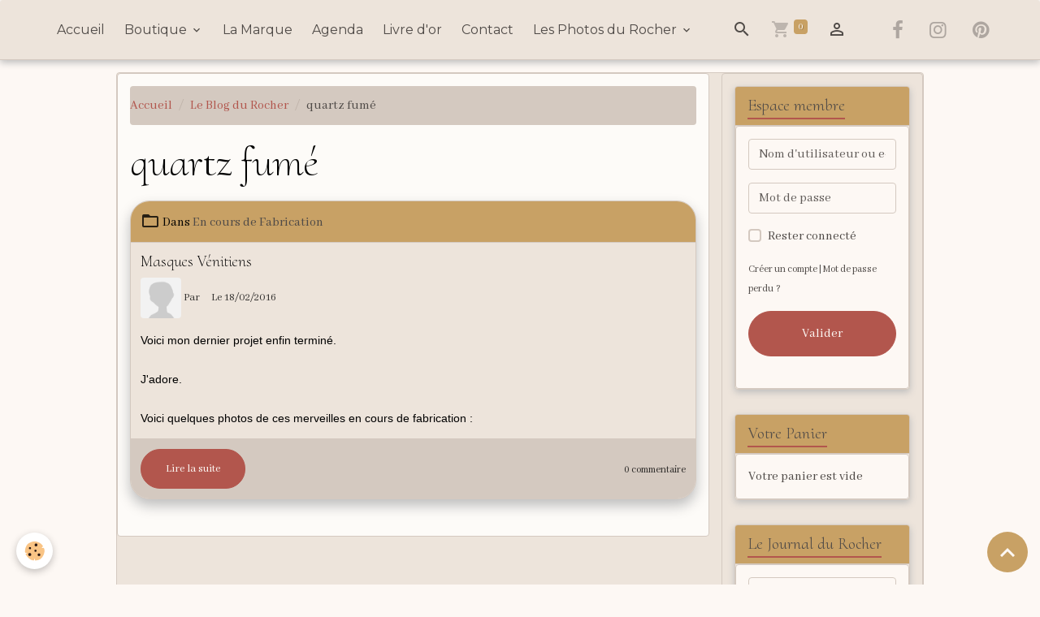

--- FILE ---
content_type: text/html; charset=UTF-8
request_url: https://www.merveillesdurocher.com/blog/do/tag/quartz-fume/
body_size: 68659
content:

<!DOCTYPE html>
<html lang="fr">
    <head>
        <title>quartz fumé</title>
        <meta name="theme-color" content="rgb(237, 228, 219)">
        <meta name="msapplication-navbutton-color" content="rgb(237, 228, 219)">
        <!-- METATAGS -->
        <!-- rebirth / basic -->
<!--[if IE]>
<meta http-equiv="X-UA-Compatible" content="IE=edge">
<![endif]-->
<meta charset="utf-8">
<meta name="viewport" content="width=device-width, initial-scale=1, shrink-to-fit=no">
    <link rel="alternate" type="application/rss+xml" href="https://www.merveillesdurocher.com/blog/do/rss.xml" />
    <link href="//www.merveillesdurocher.com/fr/themes/designlines/6023a233c724f93352b2bbea.css?v=46f4117314e0a09550d80de94610ce98" rel="stylesheet">
    <link rel="canonical" href="https://www.merveillesdurocher.com/blog/do/tag/quartz-fume/">
<meta name="generator" content="e-monsite (e-monsite.com)">

    <link rel="icon" href="https://www.merveillesdurocher.com/medias/site/favicon/cristal-logobis.jpg">
    <link rel="apple-touch-icon" sizes="114x114" href="https://www.merveillesdurocher.com/medias/site/mobilefavicon/cristal-logobis.jpg?fx=c_114_114">
    <link rel="apple-touch-icon" sizes="72x72" href="https://www.merveillesdurocher.com/medias/site/mobilefavicon/cristal-logobis.jpg?fx=c_72_72">
    <link rel="apple-touch-icon" href="https://www.merveillesdurocher.com/medias/site/mobilefavicon/cristal-logobis.jpg?fx=c_57_57">
    <link rel="apple-touch-icon-precomposed" href="https://www.merveillesdurocher.com/medias/site/mobilefavicon/cristal-logobis.jpg?fx=c_57_57">

<link href="https://fonts.googleapis.com/css?family=Cormorant%20Upright:300,400,700%7CAbhaya%20Libre:300,400,700&amp;display=swap" rel="stylesheet">

    
    <link rel="preconnect" href="https://fonts.googleapis.com">
    <link rel="preconnect" href="https://fonts.gstatic.com" crossorigin="anonymous">
    <link href="https://fonts.googleapis.com/css?family=Montserrat:300,300italic,400,400italic,700,700italic&display=swap" rel="stylesheet">

<link href="//www.merveillesdurocher.com/themes/combined.css?v=6_1642769533_590" rel="stylesheet">


<link rel="preload" href="//www.merveillesdurocher.com/medias/static/themes/bootstrap_v4/js/jquery-3.6.3.min.js?v=26012023" as="script">
<script src="//www.merveillesdurocher.com/medias/static/themes/bootstrap_v4/js/jquery-3.6.3.min.js?v=26012023"></script>
<link rel="preload" href="//www.merveillesdurocher.com/medias/static/themes/bootstrap_v4/js/popper.min.js?v=31012023" as="script">
<script src="//www.merveillesdurocher.com/medias/static/themes/bootstrap_v4/js/popper.min.js?v=31012023"></script>
<link rel="preload" href="//www.merveillesdurocher.com/medias/static/themes/bootstrap_v4/js/bootstrap.min.js?v=31012023" as="script">
<script src="//www.merveillesdurocher.com/medias/static/themes/bootstrap_v4/js/bootstrap.min.js?v=31012023"></script>
<script src="//www.merveillesdurocher.com/themes/combined.js?v=6_1642769533_590&lang=fr"></script>
<script type="application/ld+json">
    {
        "@context" : "https://schema.org/",
        "@type" : "WebSite",
        "name" : "Aux Merveilles du Rocher, boutique de bijoux en pierres fines & créations françaises",
        "url" : "https://www.merveillesdurocher.com/"
    }
</script>




        <!-- //METATAGS -->
            <script src="//www.merveillesdurocher.com/medias/static/js/rgpd-cookies/jquery.rgpd-cookies.js?v=2090"></script>
    <script>
                                    $(document).ready(function() {
            $.RGPDCookies({
                theme: 'bootstrap_v4',
                site: 'www.merveillesdurocher.com',
                privacy_policy_link: '/about/privacypolicy/',
                cookies: [{"id":"675cc819bcea33f16a4789e1","favicon_url":"https:\/\/static.e-monsite.com\/im\/rgpd\/default\/facebook.png","enabled":"1","model":"facebook_pixel","title":"Facebook Pixel","short_description":"Identifie les visiteurs en provenance de publications Facebook","long_description":"Parce que vous ne venez pas tous les jours sur notre site, ce petit bout de code que nous fourni Facebook nous permet de poursuivre nos \u00e9changes dans votre fil d\u2019actualit\u00e9.","privacy_policy_url":"https:\/\/www.facebook.com\/business\/gdpr","slug":"facebook-pixel"},{"id":"675cc819bd2a5febd56fc13f","favicon_url":"https:\/\/ssl.gstatic.com\/analytics\/20210414-01\/app\/static\/analytics_standard_icon.png","enabled":"1","model":"google_analytics","title":"Google Analytics","short_description":"Permet d'analyser les statistiques de consultation de notre site","long_description":"Indispensable pour piloter notre site internet, il permet de mesurer des indicateurs comme l\u2019affluence, les produits les plus consult\u00e9s, ou encore la r\u00e9partition g\u00e9ographique des visiteurs.","privacy_policy_url":"https:\/\/support.google.com\/analytics\/answer\/6004245?hl=fr","slug":"google-analytics"},{"id":"675cc819bd45d237792a634f","favicon_url":"","enabled":"1","model":"cloudflare","title":"Cloudflare","short_description":"Ce cookie aide au chargement de la page et \u00e0 l'authentification de l'utilisateur","long_description":"Ce cookie associ\u00e9 au site CloudFlare est utilis\u00e9 pour acc\u00e9l\u00e9rer le temps de chargement des pages. Selon l'\u00e9diteur, il est utilis\u00e9 pour contourner toute restriction de s\u00e9curit\u00e9 bas\u00e9e sur l'adresse IP de l'utilisateur. Il ne contient aucune information personnelle.","privacy_policy_url":"https:\/\/www.cloudflare.com\/privacypolicy\/","slug":"cloudflare"},{"id":"675cc819bd5d9f741210a2c2","favicon_url":"","enabled":"1","model":"google_recaptcha","title":"Google Recaptcha","short_description":"S\u00e9curise nos formulaires de contact","long_description":"S\u00e9curise nos formulaires de contact.","privacy_policy_url":"https:\/\/developers.google.com\/recaptcha\/docs\/v3","slug":"google-recaptcha"},{"id":null,"favicon_url":"https:\/\/ssl.gstatic.com\/analytics\/20210414-01\/app\/static\/analytics_standard_icon.png","enabled":true,"model":"google_analytics","title":"Google Analytics","short_description":"Permet d'analyser les statistiques de consultation de notre site","long_description":"Indispensable pour piloter notre site internet, il permet de mesurer des indicateurs comme l\u2019affluence, les produits les plus consult\u00e9s, ou encore la r\u00e9partition g\u00e9ographique des visiteurs.","privacy_policy_url":"https:\/\/support.google.com\/analytics\/answer\/6004245?hl=fr","slug":"google-analytics"},{"id":null,"favicon_url":"","enabled":true,"model":"addthis","title":"AddThis","short_description":"Partage social","long_description":"Nous utilisons cet outil afin de vous proposer des liens de partage vers des plateformes tiers comme Twitter, Facebook, etc.","privacy_policy_url":"https:\/\/www.oracle.com\/legal\/privacy\/addthis-privacy-policy.html","slug":"addthis"}],
                modal_title: 'Gestion\u0020des\u0020cookies',
                modal_description: 'd\u00E9pose\u0020des\u0020cookies\u0020pour\u0020am\u00E9liorer\u0020votre\u0020exp\u00E9rience\u0020de\u0020navigation,\nmesurer\u0020l\u0027audience\u0020du\u0020site\u0020internet,\u0020afficher\u0020des\u0020publicit\u00E9s\u0020personnalis\u00E9es,\nr\u00E9aliser\u0020des\u0020campagnes\u0020cibl\u00E9es\u0020et\u0020personnaliser\u0020l\u0027interface\u0020du\u0020site.',
                privacy_policy_label: 'Consulter\u0020la\u0020politique\u0020de\u0020confidentialit\u00E9',
                check_all_label: 'Tout\u0020cocher',
                refuse_button: 'Refuser',
                settings_button: 'Param\u00E9trer',
                accept_button: 'Accepter',
                callback: function() {
                    // website google analytics case (with gtag), consent "on the fly"
                    if ('gtag' in window && typeof window.gtag === 'function') {
                        if (window.jsCookie.get('rgpd-cookie-google-analytics') === undefined
                            || window.jsCookie.get('rgpd-cookie-google-analytics') === '0') {
                            gtag('consent', 'update', {
                                'ad_storage': 'denied',
                                'analytics_storage': 'denied'
                            });
                        } else {
                            gtag('consent', 'update', {
                                'ad_storage': 'granted',
                                'analytics_storage': 'granted'
                            });
                        }
                    }
                }
            });
        });
    </script>
        <script async src="https://www.googletagmanager.com/gtag/js?id=G-4VN4372P6E"></script>
<script>
    window.dataLayer = window.dataLayer || [];
    function gtag(){dataLayer.push(arguments);}
    
    gtag('consent', 'default', {
        'ad_storage': 'denied',
        'analytics_storage': 'denied'
    });
    
    gtag('js', new Date());
    gtag('config', 'G-4VN4372P6E');
</script>

        
    <!-- Global site tag (gtag.js) -->
        <script async src="https://www.googletagmanager.com/gtag/js?id=UA-55013556-1"></script>
        <script>
        window.dataLayer = window.dataLayer || [];
        function gtag(){dataLayer.push(arguments);}

gtag('consent', 'default', {
            'ad_storage': 'denied',
            'analytics_storage': 'denied'
        });
        gtag('set', 'allow_ad_personalization_signals', false);
                gtag('js', new Date());
        gtag('config', 'UA-55013556-1');
    </script>
                <script src="//www.merveillesdurocher.com/medias/static/themes/ems_framework/js/masonry.pkgd.min.js"></script>
        <script src="//www.merveillesdurocher.com/medias/static/themes/ems_framework/js/imagesloaded.pkgd.min.js"></script>
                            </head>
    <body id="blog_do_tag_quartz-fume" data-template="default">
        

                <!-- BRAND TOP -->
        
        <!-- NAVBAR -->
                                                                                                                <nav class="navbar navbar-expand-lg radius-top" id="navbar" data-animation="sliding">
                                                                    <a aria-label="brand" class="navbar-brand d-inline-flex align-items-center" href="https://www.merveillesdurocher.com/">
                                                    <img src="https://www.merveillesdurocher.com/medias/site/logos/cristal-logobis.jpg" alt="Aux Merveilles du Rocher, boutique de bijoux en pierres fines &amp; créations françaises" class="img-fluid brand-logo mr-2 d-none">
                                                                        <span class="brand-titles d-lg-flex flex-column align-items-start">
                            <span class="brand-title d-none">Aux Merveilles du Rocher, boutique de bijoux en pierres fines & créations françaises</span>
                                                        <span class="brand-subtitle d-none">Bijoux Objets & Créations artisanales</span>
                                                    </span>
                                            </a>
                                                    <button id="buttonBurgerMenu" title="BurgerMenu" class="navbar-toggler collapsed" type="button" data-toggle="collapse" data-target="#menu">
                    <span></span>
                    <span></span>
                    <span></span>
                    <span></span>
                </button>
                <div class="collapse navbar-collapse flex-lg-grow-0 mx-lg-auto" id="menu">
                                                                                                                <ul class="navbar-nav navbar-menu nav-all nav-all-center">
                                                                                                                                                                                            <li class="nav-item" data-index="1">
                            <a class="nav-link" href="https://www.merveillesdurocher.com/">
                                                                Accueil
                            </a>
                                                                                </li>
                                                                                                                                                                                                                                                                            <li class="nav-item dropdown" data-index="2">
                            <a class="nav-link dropdown-toggle" href="https://www.merveillesdurocher.com/boutique/">
                                                                Boutique
                            </a>
                                                                                        <div class="collapse dropdown-menu">
                                    <ul class="list-unstyled">
                                                                                                                                                                                                                                                                                                                                                                                                                <li class="dropdown">
                                                <a class="dropdown-item dropdown-toggle" href="https://www.merveillesdurocher.com/boutique/bijoux/">
                                                    Bijoux
                                                </a>
                                                                                                                                                    <div class="collapse dropdown-menu dropdown-submenu">
                                                        <ul class="list-unstyled">
                                                                                                                            <li>
                                                                    <a class="dropdown-item" href="https://www.merveillesdurocher.com/boutique/bijoux/colliers/">Colliers</a>
                                                                </li>
                                                                                                                            <li>
                                                                    <a class="dropdown-item" href="https://www.merveillesdurocher.com/boutique/bijoux/pendentifs/">Pendentifs</a>
                                                                </li>
                                                                                                                            <li>
                                                                    <a class="dropdown-item" href="https://www.merveillesdurocher.com/boutique/bijoux/bagues/">Bagues</a>
                                                                </li>
                                                                                                                            <li>
                                                                    <a class="dropdown-item" href="https://www.merveillesdurocher.com/boutique/bijoux/bracelets/">Bracelets</a>
                                                                </li>
                                                                                                                            <li>
                                                                    <a class="dropdown-item" href="https://www.merveillesdurocher.com/boutique/bijoux/broches/">Broches</a>
                                                                </li>
                                                                                                                        <li class="dropdown-menu-root">
                                                                <a class="dropdown-item" href="https://www.merveillesdurocher.com/boutique/bijoux/">Bijoux</a>
                                                            </li>
                                                        </ul>
                                                    </div>
                                                                                            </li>
                                                                                                                                                                                                                                                                                                                                                                                                                <li class="dropdown">
                                                <a class="dropdown-item dropdown-toggle" href="https://www.merveillesdurocher.com/boutique/accessoires/">
                                                    Accessoires
                                                </a>
                                                                                                                                                    <div class="collapse dropdown-menu dropdown-submenu">
                                                        <ul class="list-unstyled">
                                                                                                                            <li>
                                                                    <a class="dropdown-item" href="https://www.merveillesdurocher.com/boutique/accessoires/porte-clefs/">Porte-clefs</a>
                                                                </li>
                                                                                                                            <li>
                                                                    <a class="dropdown-item" href="https://www.merveillesdurocher.com/boutique/accessoires/barrettes/">Barrettes</a>
                                                                </li>
                                                                                                                            <li>
                                                                    <a class="dropdown-item" href="https://www.merveillesdurocher.com/boutique/accessoires/ceintures/">Ceintures</a>
                                                                </li>
                                                                                                                            <li>
                                                                    <a class="dropdown-item" href="https://www.merveillesdurocher.com/boutique/accessoires/sacs/">Sacs</a>
                                                                </li>
                                                                                                                        <li class="dropdown-menu-root">
                                                                <a class="dropdown-item" href="https://www.merveillesdurocher.com/boutique/accessoires/">Accessoires</a>
                                                            </li>
                                                        </ul>
                                                    </div>
                                                                                            </li>
                                                                                                                                                                                                                                                                                                                                                                                                                <li class="dropdown">
                                                <a class="dropdown-item dropdown-toggle" href="https://www.merveillesdurocher.com/boutique/objets/">
                                                    Petits objets
                                                </a>
                                                                                                                                                    <div class="collapse dropdown-menu dropdown-submenu">
                                                        <ul class="list-unstyled">
                                                                                                                            <li>
                                                                    <a class="dropdown-item" href="https://www.merveillesdurocher.com/boutique/objets/coupes/">Coupes</a>
                                                                </li>
                                                                                                                            <li>
                                                                    <a class="dropdown-item" href="https://www.merveillesdurocher.com/boutique/objets/porte-savons/">Porte-savons</a>
                                                                </li>
                                                                                                                            <li>
                                                                    <a class="dropdown-item" href="https://www.merveillesdurocher.com/boutique/objets/cendriers/">Cendriers</a>
                                                                </li>
                                                                                                                            <li>
                                                                    <a class="dropdown-item" href="https://www.merveillesdurocher.com/boutique/objets/dessous-de-verres/">Dessous de verre</a>
                                                                </li>
                                                                                                                            <li>
                                                                    <a class="dropdown-item" href="https://www.merveillesdurocher.com/boutique/objets/boites/">Boîtes</a>
                                                                </li>
                                                                                                                            <li>
                                                                    <a class="dropdown-item" href="https://www.merveillesdurocher.com/boutique/objets/photophores/">Photophores</a>
                                                                </li>
                                                                                                                            <li>
                                                                    <a class="dropdown-item" href="https://www.merveillesdurocher.com/boutique/objets/porte-encens/">Porte-encens</a>
                                                                </li>
                                                                                                                            <li>
                                                                    <a class="dropdown-item" href="https://www.merveillesdurocher.com/boutique/objets/vaisselle-accessoires-cuisine/">Vaisselle/accessoires cuisine</a>
                                                                </li>
                                                                                                                        <li class="dropdown-menu-root">
                                                                <a class="dropdown-item" href="https://www.merveillesdurocher.com/boutique/objets/">Petits objets</a>
                                                            </li>
                                                        </ul>
                                                    </div>
                                                                                            </li>
                                                                                                                                                                                                                                                                    <li>
                                                <a class="dropdown-item" href="https://www.merveillesdurocher.com/boutique/boutons/">
                                                    Boutons
                                                </a>
                                                                                                                                            </li>
                                                                                                                                                                                                                                                                    <li>
                                                <a class="dropdown-item" href="https://www.merveillesdurocher.com/boutique/objets-de-decoration/">
                                                    Objets et mobilier de décoration
                                                </a>
                                                                                                                                            </li>
                                                                                                                                                                                                                                                                    <li>
                                                <a class="dropdown-item" href="https://www.merveillesdurocher.com/boutique/pierres-fils-apprets/">
                                                    Fournitures
                                                </a>
                                                                                                                                            </li>
                                                                                <li class="dropdown-menu-root">
                                            <a class="dropdown-item" href="https://www.merveillesdurocher.com/boutique/">Boutique</a>
                                        </li>
                                    </ul>
                                </div>
                                                    </li>
                                                                                                                                                                                            <li class="nav-item" data-index="3">
                            <a class="nav-link" href="https://www.merveillesdurocher.com/pages/la-marque-les-merveilles-du-rocher.html">
                                                                La Marque
                            </a>
                                                                                </li>
                                                                                                                                                                                            <li class="nav-item" data-index="4">
                            <a class="nav-link" href="https://www.merveillesdurocher.com/agenda/">
                                                                Agenda
                            </a>
                                                                                </li>
                                                                                                                                                                                            <li class="nav-item" data-index="5">
                            <a class="nav-link" href="https://www.merveillesdurocher.com/livre-d-or/">
                                                                Livre d'or
                            </a>
                                                                                </li>
                                                                                                                                                                                            <li class="nav-item" data-index="6">
                            <a class="nav-link" href="https://www.merveillesdurocher.com/contact/">
                                                                Contact
                            </a>
                                                                                </li>
                                                                                                                                                                                                                                                                            <li class="nav-item dropdown" data-index="7">
                            <a class="nav-link dropdown-toggle" href="https://www.merveillesdurocher.com/album/">
                                                                Les Photos du Rocher
                            </a>
                                                                                        <div class="collapse dropdown-menu">
                                    <ul class="list-unstyled">
                                                                                                                                                                                                                                                                    <li>
                                                <a class="dropdown-item" href="https://www.merveillesdurocher.com/album/la-pate-polymere/">
                                                    La Pâte Polymère
                                                </a>
                                                                                                                                            </li>
                                                                                                                                                                                                                                                                    <li>
                                                <a class="dropdown-item" href="https://www.merveillesdurocher.com/album/le-macrame/">
                                                    Le Macramé
                                                </a>
                                                                                                                                            </li>
                                                                                                                                                                                                                                                                    <li>
                                                <a class="dropdown-item" href="https://www.merveillesdurocher.com/album/shooting-photos-e-g/">
                                                    Shooting Photos avec Eolia & Gaïa
                                                </a>
                                                                                                                                            </li>
                                                                                <li class="dropdown-menu-root">
                                            <a class="dropdown-item" href="https://www.merveillesdurocher.com/album/">Les Photos du Rocher</a>
                                        </li>
                                    </ul>
                                </div>
                                                    </li>
                                    </ul>
            
                                    
                    
                                        <ul class="navbar-nav navbar-widgets ml-lg-4">
                                                <li class="nav-item d-none d-lg-block">
                            <a href="javascript:void(0)" class="nav-link search-toggler"><i class="material-icons md-search"></i></a>
                        </li>
                                                                        <li class="nav-item">
                            <a href="https://www.merveillesdurocher.com/boutique/do/cart/" class="nav-link">
                                <i class="material-icons md-shopping_cart"></i>
                                <span class="d-lg-none">Panier</span>
                                <span class="badge badge-primary" data-role="cart-count"></span>
                            </a>
                        </li>
                        <li class="nav-item">
                            <a href="https://www.merveillesdurocher.com/boutique/do/account/" class="nav-link">
                                <i class="material-icons md-perm_identity"></i>
                                <span class="d-lg-none">Votre compte</span>
                            </a>
                        </li>
                                            </ul>
                                                                <ul class="website-social-links">
        <li>
        <a target='_blank' href="https://www.facebook.com/merveilles.macrame/" class="btn text-facebook"><i class="sn-icon-facebook"></i></a>
    </li>
        <li>
        <a target='_blank' href="https://www.instagram.com/les_merveilles_du_rocher/" class="btn text-instagram"><i class="sn-icon-instagram"></i></a>
    </li>
        <li>
        <a target='_blank' href="https://www.pinterest.fr/merveillesduroc/" class="btn text-pinterest"><i class="sn-icon-pinterest"></i></a>
    </li>
    </ul>
                    
                    
                                        <form method="get" action="https://www.merveillesdurocher.com/search/site/" id="navbar-search" class="fade">
                        <input class="form-control form-control-lg" type="text" name="q" value="" placeholder="Votre recherche" pattern=".{3,}" required>
                        <button type="submit" class="btn btn-link btn-lg"><i class="material-icons md-search"></i></button>
                        <button type="button" class="btn btn-link btn-lg search-toggler d-none d-lg-inline-block"><i class="material-icons md-clear"></i></button>
                    </form>
                                    </div>
                    </nav>

        <!-- HEADER -->
                                                                                                        <header id="header" class="radius-bottom">
                                </header>
                <!-- //HEADER -->

        <!-- WRAPPER -->
                                                                                                                                <div id="wrapper" class="container margin-top radius">

                        <div class="row align-items-lg-start">
                            <main id="main" class="col-lg-9">

                                                                            <ol class="breadcrumb">
                                    <li class="breadcrumb-item"><a href="https://www.merveillesdurocher.com/">Accueil</a></li>
                                                <li class="breadcrumb-item"><a href="https://www.merveillesdurocher.com/blog/">Le Blog du Rocher</a></li>
                                                <li class="breadcrumb-item active">quartz fumé</li>
                        </ol>

    <script type="application/ld+json">
        {
            "@context": "https://schema.org",
            "@type": "BreadcrumbList",
            "itemListElement": [
                                {
                    "@type": "ListItem",
                    "position": 1,
                    "name": "Accueil",
                    "item": "https://www.merveillesdurocher.com/"
                  },                                {
                    "@type": "ListItem",
                    "position": 2,
                    "name": "Le Blog du Rocher",
                    "item": "https://www.merveillesdurocher.com/blog/"
                  },                                {
                    "@type": "ListItem",
                    "position": 3,
                    "name": "quartz fumé",
                    "item": "https://www.merveillesdurocher.com//blog/do/tag/quartz-fume"
                  }                          ]
        }
    </script>
                                            
                                        
                                        
                                                                                                        <div class="view view-blog" id="view-tags">

        <div class="container">
        <div class="row">
            <div class="col">
                                <h1 class="view-title">quartz fumé</h1>
                    
                            </div>
        </div>
    </div>
                    
                        
<div id="rows-6050d952c7018a0408cede64" class="rows" data-total-pages="1" data-current-page="1">
                            
                        
                                                                                        
                                                                
                
                        
                
                
                                    
                
                                
        
                                    <div id="row-6050d952c7018a0408cede64-1" data-rowid="6050d952c702c36d5d1b091a"  class="row-container pos-1 page_1 container">
                    <div class="row-content">
                                                                                <div class="row" data-role="line">
                                    
                                                                                
                                                                                                                                                                                                            
                                                                                                                                                                                                                                                    
                                                                                
                                                                                
                                                                                                                        
                                                                                
                                                                                                                                                                            
                                                                                        <div data-role="cell" data-size="lg" id="cell-6050d952c7079e386159f76f" class="col widget-tag-items">
                                               <div class="col-content">                                                            <!-- WIDGET :  -->


        <div class="card blog-item" data-category="en-cours-de-fabrication" data-date="02/18/2016" data-blog-id="56c5c437cb3eb09aef7c7003">
                                <div class="card-header">
                <i class="material-icons text-muted md-folder_open"></i> Dans <a href="https://www.merveillesdurocher.com/blog/en-cours-de-fabrication/">En cours de Fabrication</a>
            </div>
                                                                    <div class="card-body">
            <h2 class="media-heading">
                <a href="https://www.merveillesdurocher.com/blog/en-cours-de-fabrication/masques-venitiens.html">Masques Vénitiens</a>
                                            </h2>

            <p class="metas">
                                <span class="meta-author">
                                        <a href="https://www.merveillesdurocher.com//blog/do/author/" rel="author" class="d-none d-sm-inline-block">
                        <img width="50" class="meta-avatar rounded" src="https://www.merveillesdurocher.com/medias/static/manager/im/avatar.png?fx=c_50_50" alt="">
                    </a>
                                        <span>
                        Par
                        <a href="https://www.merveillesdurocher.com//blog/do/author/" rel="author" class="meta-name"></a>
                    </span>
                </span>
                                                    <span class="meta-date">Le 18/02/2016</span>
                            </p>
                                                <div class="description">
                        <p><span style="font-size:14px;"><span style="font-family:tahoma,geneva,sans-serif;">Voici mon dernier projet enfin termin&eacute;.<br />
<br />
J&#39;adore.<br />
<br />
Voici quelques photos de ces merveilles en cours de fabrication :&nbsp;</span></span></p>

                    </div>
                                    </div>
                                    <div class="card-footer">
                    
                                                                        <a href="https://www.merveillesdurocher.com/blog/en-cours-de-fabrication/masques-venitiens.html" class="btn btn-primary btn-sm">Lire la suite</a>
                                                                        
                                        <a class="text-muted ml-auto" href="https://www.merveillesdurocher.com/blog/en-cours-de-fabrication/masques-venitiens.html#comment-add"><small>0&nbsp;commentaire</small></a>
                                        
                                    </div>
                        </div>
    
                                                                                                    </div>
                                            </div>
                                                                                                                                                        </div>
                                            </div>
                                    </div>
                        </div>

                
    <script>
        emsChromeExtension.init('blogtag', '56c5c437e737b09aef7cc969', 'e-monsite.com');
    </script>
</div>
                </main>

                                <aside id="sidebar" class="col-lg-3">
                    <div id="sidebar-inner">
                                                                                                                                                                                                        <div id="widget-1"
                                     class="widget"
                                     data-id="widget_member"
                                     data-widget-num="1">
                                            <div class="widget-title">
            <span>
                    Espace membre
                </span>
                </div>
                                                                                                                            <div class="widget-content">
                                                    <form method="post" action="https://www.merveillesdurocher.com/members/connect">
        <div class="form-group">
            <input class="form-control" type="text" name="username" value="" placeholder="Nom d'utilisateur ou e-mail" required>
        </div>

        <div class="form-group">
            <input class="form-control" type="password" name="passwd" value="" placeholder="Mot de passe" required>
        </div>

        <div class="form-group">
            <div class="custom-control custom-checkbox">
                <input class="custom-control-input" type="checkbox" name="rememberme" value="1" id="rememberme">
                <label for="rememberme" class="custom-control-label">Rester connecté</label>
            </div>
        </div>

        <div class="form-group">
            <small>
                                    <a href="https://www.merveillesdurocher.com/members/subscribe">Créer un compte</a> |
                                <a href="https://www.merveillesdurocher.com/members/passwordlost">Mot de passe perdu ?</a>
            </small>
        </div>

        <button type="submit" name="s" class="btn btn-primary btn-block">Valider</button>
        <p class="mt-4">
            <a class="login-button btn btn-primary login-with-google-button btn-block" href="/members/login/google" hidden><i class="fa fa-google btn-icon"></i> Se connecter avec Google</a>
        </p>
    </form>

                                            </div>
                                                                                                            </div>
                                                                                                                                                                                                                                                                                                                                                            <div id="widget-2"
                                     class="widget"
                                     data-id="widget_eco_cart"
                                     data-widget-num="2">
                                            <div class="widget-title">
            <span>
                    Votre Panier
                </span>
                </div>
                                                                                                                        <div class="widget-content">
                                            <input type="hidden" name="mode" value="complete">

            <p class="no_item">Votre panier est vide</p>
    
    
                                        </div>
                                                                                                            </div>
                                                                                                                                                                                                                                                                                                        <div id="widget-3"
                                     class="widget"
                                     data-id="widget_blogpost_categories"
                                     data-widget-num="3">
                                            <div class="widget-title">
            <span>
                    Le Journal du Rocher
                </span>
                </div>
                                                                                                                            <div class="widget-content">
                                                <div class="list-group blog-categories" data-addon="blog">
                                                            <a class="blog-category list-group-item list-group-item-action d-flex align-items-center" data-category="commandes" href="https://www.merveillesdurocher.com/blog/commandes/">
                                                    <img src="https://www.merveillesdurocher.com/medias/images/dscf9881.jpg?fx=c_50_50&v=1" alt="Cabochons de Pierres Fines pour de futurs Colliers" class="img-fluid mr-2">
                                                Le Sur-Mesure rien que pour Vous
                        <span class="badge ml-auto badge-count">1</span>
                    </a>
                                                                                    <a class="blog-category list-group-item list-group-item-action d-flex align-items-center" data-category="en-cours-de-fabrication" href="https://www.merveillesdurocher.com/blog/en-cours-de-fabrication/">
                                                    <img src="https://www.merveillesdurocher.com/medias/images/dscf9881.jpg?fx=c_50_50&v=1" alt="Cabochons de Pierres Fines pour de futurs Colliers" class="img-fluid mr-2">
                                                En cours de Fabrication
                        <span class="badge ml-auto badge-count">3</span>
                    </a>
                                        </div>

                                            </div>
                                                                                                            </div>
                                                                                                                                                                                                                                                                                                                                <div id="widget-4"
                                     class="widget"
                                     data-id="widget_guestbook_last"
                                     data-widget-num="4">
                                            <div class="widget-title">
            <span>
                    Livre d'or
                </span>
                </div>
                                                                                                                            <div class="widget-content">
                                                <ul class="media-list guestbook-items" data-addon="guestbook">
        <li class="media guestbook-item">
        <div class="media-body">
            <p class="metas mb-0">
                <span>
                    <span class="meta-author">Escandell</span>
                    <span class="meta-date">Le 04/07/2022</span>
                </span>
            </p>
            <p class="media-description mb-0">rien qu'en voyant la photo ce fut un coup de coeur !!! et le bracelet à la réception .... juste magnifique ...</p>
        </div>
    </li>
        <li class="media guestbook-item">
        <div class="media-body">
            <p class="metas mb-0">
                <span>
                    <span class="meta-author">Fanny</span>
                    <span class="meta-date">Le 30/07/2021</span>
                </span>
            </p>
            <p class="media-description mb-0">Une magnifique rencontre. Personne très douce qui maîtrise les pierres . De magnifiques créations . 
Merci ...</p>
        </div>
    </li>
        <li class="media guestbook-item">
        <div class="media-body">
            <p class="metas mb-0">
                <span>
                    <span class="meta-author">M</span>
                    <span class="meta-date">Le 25/07/2021</span>
                </span>
            </p>
            <p class="media-description mb-0">Des bijoux en macramé avec des graphismes très inspirant !</p>
        </div>
    </li>
    </ul>
<p>
    <a href="https://www.merveillesdurocher.com/livre-d-or/" class="btn btn-secondary btn-sm">Tous les messages</a>
</p>
                                            </div>
                                                                                                            </div>
                                                                                                                                                                                                                                                                                                                                                            <div id="widget-5"
                                     class="widget"
                                     data-id="widget_instagram"
                                     data-widget-num="5">
                                            <a href="https://www.instagram.com/les_merveilles_du_rocher/" class="widget-title">
            <span>
                    Les Merveilles sur Instagram
                </span>
                </a>
                                                                                                                        <div class="widget-content">
                                                <div class="alert alert-warning">Vous devez vous connecter à votre compte Instagram depuis votre manager pour accéder à votre flux</div>

                                        </div>
                                                                                                            </div>
                                                                                                                                                                                                                                                                                                        <div id="widget-6"
                                     class="widget"
                                     data-id="widget_fbpageplugin"
                                     data-widget-num="6">
                                            <a href="https://www.facebook.com/merveilles.macrame/" class="widget-title">
            <span>
                    Les Merveilles sur FB
                </span>
                </a>
                                                                                                                            <div class="widget-content">
                                                <script>
$(window).on('load', function () {
    var iframeWidth = Math.round($('.fb-page').parent().width());
    $('.fb-page').attr('data-width', iframeWidth);
    
    window.fbAsyncInit = function() {
	  FB.init({
		xfbml      : true,
		version    : 'v2.4'
	  });
      FB.Event.subscribe("xfbml.render", function(){
        $(window).trigger('resize');
      });
	};

    (function(d, s, id) {
            	////init des var
    			var js, fjs = d.getElementsByTagName(s)[0];
    			
    			//si j'ai déjà le SDK dans la page, je reload juste le plugin
    			if (d.getElementById(id)){
    				return false;
    			}else{
    				js = d.createElement(s); js.id = id;
    				js.src = "//connect.facebook.net/fr_FR/sdk.js";
    				fjs.parentNode.insertBefore(js, fjs);
    			}
    }(document, 'script', 'facebook-jssdk'));
});
</script>
<div class="fb-page" data-href="https://www.facebook.com/merveilles.macrame/" data-height="500" data-hide_cover="false" data-show_facepile="true" data-show_posts="true" data-hide_cta="false" data-small_header="false" data-adapt_container_width="true"></div>
                                            </div>
                                                                                                            </div>
                                                                                                                                                                                                                                                                                                                                <div id="widget-7"
                                     class="widget"
                                     data-id="widget_event_comingup"
                                     data-widget-num="7">
                                            <div class="widget-title">
            <span>
                    Événements à venir
                </span>
                </div>
                                                                                                                            <div class="widget-content">
                                                    <span class="text-muted">Aucun évènement à afficher.</span>

                                            </div>
                                                                                                            </div>
                                                                                                                                                                                                                                                                                                                                <div id="widget-8"
                                     class="widget"
                                     data-id="widget_googletraduction"
                                     data-widget-num="8">
                                                                                                                                                            <div class="widget-content">
                                                        <div class="list-group">
                <a href="https://www.merveillesdurocher.com" class="list-group-item list-group-item-action">
            <img src="https://www.merveillesdurocher.com/medias/static/im/flags/fr.png" alt="Français"> Français
        </a>
                <a href="http://translate.google.com/translate?u=www.merveillesdurocher.com&sl=fr&tl=en&ie=UTF-8" class="list-group-item list-group-item-action">
            <img src="https://www.merveillesdurocher.com/medias/static/im/flags/en.png" alt="English"> English
        </a>
            </div>
    
                                            </div>
                                                                                                            </div>
                                                                                                                                                                                    </div>
                </aside>
            </div>
                    </div>
        <!-- //WRAPPER -->

                <footer id="footer">
                            
<div id="rows-6023a233c724f93352b2bbea" class="rows" data-total-pages="1" data-current-page="1">
                            
                        
                                                                                        
                                                                
                
                        
                
                
                                    
                
                                
        
                                    <div id="row-6023a233c724f93352b2bbea-1" data-rowid="5e68e3327e0e54059a49f03a"  class="row-container pos-1 page_1 container">
                    <div class="row-content">
                                                                                <div class="row" data-role="line">
                                    
                                                                                
                                                                                                                                                                                                            
                                                                                                                                                                                                                                                    
                                                                                
                                                                                
                                                                                                                        
                                                                                                                                                                    
                                                                                                                                                                            
                                                                                        <div data-role="cell" data-size="md" id="cell-5e9b47f30d9f54059ccdcba3" class="col widget-menu" style="-ms-flex-preferred-size:50.153754512634%;flex-basis:50.153754512634%">
                                               <div class="col-content">                                                                                <div class="widget-menu list-group" data-addon="pages" id="group-id-944">
                                                                                            <div class="d-flex list-group-item list-group-item-action">
                    <a href="https://www.instagram.com/les_merveilles_du_rocher/" >Les Merveilles sur Instagram</a>
                                    </div>
                                                                                                                            <div class="d-flex list-group-item list-group-item-action">
                    <a href="https://www.pinterest.fr/merveillesduroc/" >Les Merveilles sur Pinterest</a>
                                    </div>
                                                    </div>
    
                                                                                                    </div>
                                            </div>
                                                                                                                        
                                                                                
                                                                                                                                                                                                            
                                                                                                                                                                                                                                                    
                                                                                
                                                                                
                                                                                                                        
                                                                                                                                                                    
                                                                                                                                                                            
                                                                                        <div data-role="cell" data-size="sm" id="cell-5e9b49b2be4354059ccd1ef8" class="col widget-menu" style="-ms-flex-preferred-size:49.846245487365%;flex-basis:49.846245487365%">
                                               <div class="col-content">                                                                                <div class="widget-menu list-group" data-addon="pages" id="group-id-134">
                                                                                            <div class="d-flex list-group-item list-group-item-action">
                    <a href="http://naniebijoux.canalblog.com/" >Les Merveilles sur Canalblog</a>
                                    </div>
                                                                                                                            <div class="d-flex list-group-item list-group-item-action">
                    <a href="https://www.facebook.com/merveilles.macrame/" >Les Merveilles sur Facebook</a>
                                    </div>
                                                    </div>
    
                                                                                                    </div>
                                            </div>
                                                                                                                                                        </div>
                                            </div>
                                    </div>
                                                    
                        
                                                                                        
                                                                
                
                        
                
                
                                    
                
                                
        
                                    <div id="row-6023a233c724f93352b2bbea-2" data-rowid="5e9b4d0f2e4854059ccdd404"  class="row-container pos-2 page_1 container">
                    <div class="row-content">
                                                                                <div class="row" data-role="line">
                                    
                                                                                
                                                                                                                                                                                                            
                                                                                                                                                                
                                                                                
                                                                                
                                                                                                                        
                                                                                
                                                                                                                                                                            
                                                                                        <div data-role="cell" data-size="lg" id="cell-5e9b4d0f2e4e54059ccdbf2c" class="col">
                                               <div class="col-content col-no-widget">                                                        <p style="text-align: center;"><span style="font-size:10px;"><span style="font-family:arial,helvetica,sans-serif;">Copyright 2012 - 2024</span></span></p>

                                                                                                    </div>
                                            </div>
                                                                                                                                                        </div>
                                            </div>
                                    </div>
                        </div>

                        <div class="container">
                
                
                            </div>

                            <ul id="legal-mentions" class="footer-mentions">
            <li><a href="https://www.merveillesdurocher.com/about/legal/">Mentions légales</a></li>
    
                        <li><a href="https://www.merveillesdurocher.com/about/cgu/">Conditions générales d'utilisation</a></li>
            
                        <li><a href="https://www.merveillesdurocher.com/about/cgv/">Conditions générales de vente</a></li>
            
            <li><a href="https://www.merveillesdurocher.com/about/retraction/">Formulaire de rétractation</a></li>
    
            <li><a href="https://www.merveillesdurocher.com/about/privacypolicy/">Politique de confidentialité</a></li>
    
            <li><button id="cookies" type="button" aria-label="Gestion des cookies">Gestion des cookies</button></li>
    </ul>
                    </footer>
        
        
        
            

 
    
						 	 





                <button id="scroll-to-top" class="d-none d-sm-inline-block" type="button" aria-label="Scroll top" onclick="$('html, body').animate({ scrollTop:0}, 600);">
            <i class="material-icons md-lg md-expand_less"></i>
        </button>
        
            </body>
</html>


--- FILE ---
content_type: text/css; charset=UTF-8
request_url: https://www.merveillesdurocher.com/fr/themes/designlines/6023a233c724f93352b2bbea.css?v=46f4117314e0a09550d80de94610ce98
body_size: 165
content:
#row-6023a233c724f93352b2bbea-1 .row-content{}@media screen and (max-width:992px){#row-6023a233c724f93352b2bbea-1 .row-content{}}@media screen and (max-width:992px){#row-6023a233c724f93352b2bbea-2 .row-content{}}